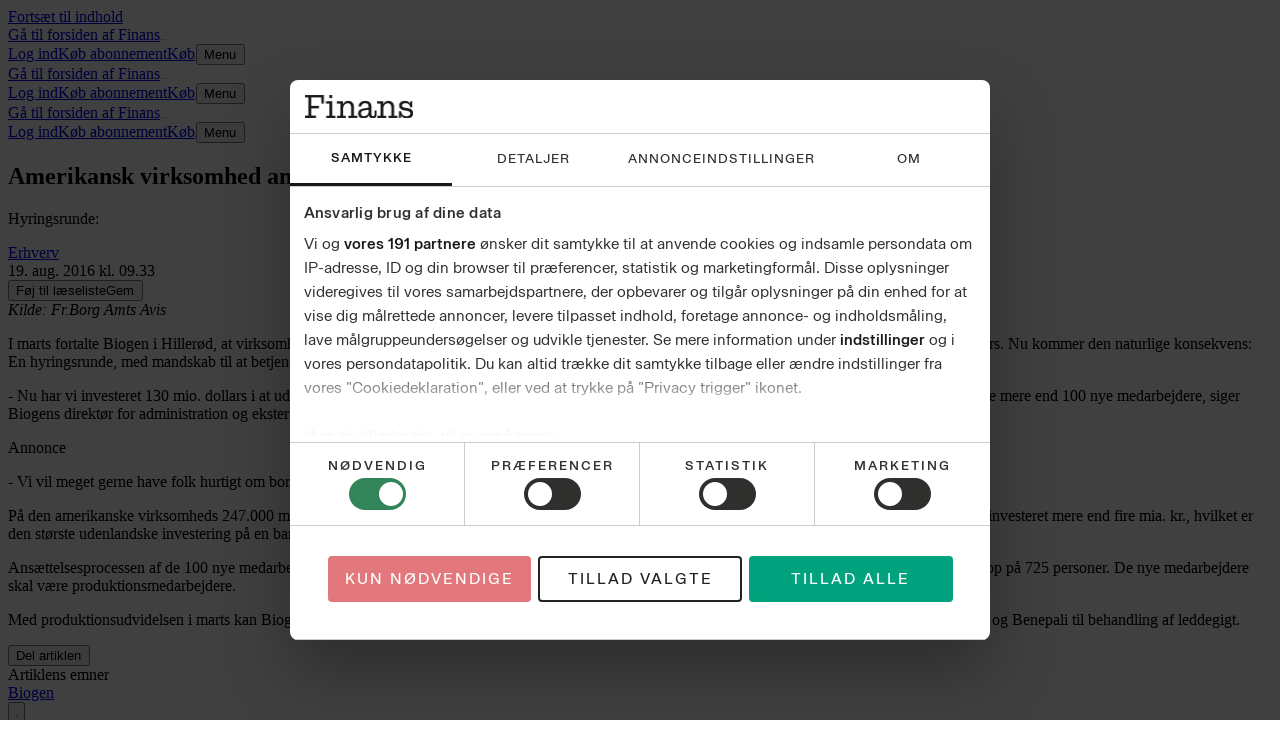

--- FILE ---
content_type: application/javascript; charset=UTF-8
request_url: https://finans.dk/_next/static/chunks/6532-0677fa376f49491c.js
body_size: 16853
content:
"use strict";(self.webpackChunk_N_E=self.webpackChunk_N_E||[]).push([[6532],{1251:(e,t,s)=>{s.r(t),s.d(t,{HeaderToggleMenuButtonFinans:()=>i});var r=s(32517),l=s(54346),n=s(52043),a=s(29210);function i(){let{menuVisibilityState:e,toggleMenuButtonRef:t}=(0,a.EH)(),[s,i]=e;return(0,r.jsxs)(l.K,{ref:t,className:"group flex flex-row items-center rounded not-disabled:focus-visible:ring-2 not-disabled:focus-visible:ring-brand-500",onClick:()=>i(e=>!e),children:[(0,r.jsx)("span",{className:"pr-0.5 font-sans font-semibold text-13 text-grey-700 -tracking-2 group-hover:underline",children:"Menu"}),(0,r.jsx)(n.W,{className:"size-3",open:s})]})}},5736:(e,t,s)=>{s.d(t,{NavigationBarFinans:()=>i});var r=s(32517),l=s(27327),n=s(44577),a=s(29210);function i(e){let t=(0,n.useState)(!1),[s,i]=t,c=(0,n.useRef)(null);return(0,r.jsxs)(a.GV,{state:{menuVisibilityState:t,toggleMenuButtonRef:c},children:[(0,r.jsxs)("div",{id:"site-header",className:"top-0 z-40 bg-white",children:[(0,r.jsx)("div",{className:"hidden md:block md:px-1",children:e.header}),(0,r.jsx)("div",{className:"border-grey-950 border-b-2 md:hidden",children:e.headerSmall}),e.stickyHeader]}),(0,r.jsx)(l.lG,{initialFocus:c,open:s,onClose:()=>{i(!1)},children:(0,r.jsxs)(l.Lj,{className:"fixed inset-0 z-50 w-screen overflow-y-scroll bg-white",children:[(0,r.jsx)("div",{id:"site-header",className:"top-0 z-40 border-grey-950 border-b-2",children:e.headerSmall}),e.menu]})})]})}},12072:(e,t,s)=>{s.d(t,{StickyHeaderFinans:()=>c});var r=s(32517),l=s(27327),n=s(44577),a=s(88986),i=s(29210);function c(e){let t=(0,n.useState)(!1),[s,c]=t,o=(0,n.useRef)(null);return(0,r.jsxs)(i.GV,{state:{menuVisibilityState:t,toggleMenuButtonRef:o},children:[(0,r.jsx)(a.d,{className:"h-9.5 border-grey-300 border-b-2 bg-white shadow-md",children:e.header}),(0,r.jsx)(l.lG,{initialFocus:o,open:s,onClose:()=>c(!1),children:(0,r.jsxs)(l.Lj,{className:"fixed inset-0 z-50 w-screen overflow-x-hidden overflow-y-scroll bg-white",children:[(0,r.jsx)("div",{className:"sticky top-0 z-40 h-9.5 w-screen border-grey-300 border-b-2 bg-white shadow-md",children:e.header}),e.menu]})})]})}},12413:(e,t,s)=>{s.r(t),s.d(t,{SnowplowNavigationClicked:()=>o});var r=s(32517),l=s(44577),n=s(37345),a=s(96443),i=s(30132),c=s(30376);function o(e){let t=(0,a.FE)("navigation",e.button?"button":"link"),s=(0,i.Q)("navigation"),o=(0,l.useCallback)(r=>{t(e.button?{label:"Administr\xe9r samtykke"}:{targetUrl:e.targetUrl,elementTarget:e.label}),s({elementId:(0,c.Id)(r),label:e.label,targetUrl:e.targetUrl})},[t,s,e.targetUrl,e.label,e.button]);return(0,r.jsx)(n.b,{className:e.className,onClick:o,children:e.children})}},13817:(e,t,s)=>{s.d(t,{j:()=>l});var r=s(31446);function l(e){let t=(0,r.useSearchParams)();return t?`${e+t.toString()}`:""}},14772:(e,t,s)=>{s.d(t,{DeprecatedMenuLoginButton:()=>x});var r=s(32517),l=s(31446),n=s(44577),a=s(12413),i=s(84811),c=s(68399),o=s(97494),d=s(59170),u=s(85567),m=s(28734),h=s(13817);function x(e){let[t,s]=(0,n.useState)(!1),x=(0,l.usePathname)();return e.isLoginDown?(0,r.jsxs)(r.Fragment,{children:[(0,r.jsx)(c.X,{className:"mb-0.25 flex items-center justify-center border-transparent text-cta-500",onClick:()=>s(!0),intent:"cta",weight:"outline",sizeClassName:"py-1",children:"member"===e.userStatus?"Log ud":"Log ind"}),(0,r.jsx)(u.z,{open:t,onClose:()=>s(!1),children:(0,r.jsx)(d.x,{})})]}):(0,r.jsx)(a.SnowplowNavigationClicked,{label:"member"===e.userStatus?"Log ud":"Log ind",targetUrl:"member"===e.userStatus?`/logout?returnUrl=${encodeURIComponent(x)}${(0,h.j)("%3F")}`:`/login?returnUrl=${encodeURIComponent(`${x}?loggedIn=true`)}${(0,h.j)("%26")}`,children:(0,r.jsx)(i.N,{className:"mb-0.25 flex items-center justify-center border-transparent text-brand-500",sizeClassName:"py-1",intent:"cta",weight:"outline",targetUrl:"member"===e.userStatus?(0,m.W)():(0,m.$)(),children:"member"===e.userStatus?(0,r.jsx)(o.E,{children:"Log ud"}):(0,r.jsx)(o.E,{children:"Log ind"})})})}},16319:(e,t,s)=>{s.d(t,{StickyHeaderJyllandsPosten:()=>c});var r=s(32517),l=s(27327),n=s(44577),a=s(88986),i=s(29210);function c(e){let t=(0,n.useState)(!1),[s,c]=t,o=(0,n.useRef)(null);return(0,r.jsxs)(i.GV,{state:{menuVisibilityState:t,toggleMenuButtonRef:o},children:[(0,r.jsx)(a.d,{className:"h-8 border-brand-500 border-b-6 bg-white shadow-md print:hidden",children:e.header}),(0,r.jsx)(l.lG,{initialFocus:o,open:s,onClose:()=>c(!1),children:(0,r.jsxs)(l.Lj,{className:"fixed inset-0 z-50 w-screen overflow-x-hidden overflow-y-scroll bg-white",children:[(0,r.jsx)("div",{className:"sticky top-0 z-40 h-8 w-screen border-brand-500 border-b-6 bg-white shadow-md",children:e.header}),e.menu]})})]})}},17576:(e,t,s)=>{s.r(t),s.d(t,{AppReviewConsentButton:()=>i});var r=s(32517),l=s(41320),n=s(25778),a=s(78069);function i(e){let t=(0,n.k)();return(0,a.q)().isApp&&!t?(0,r.jsx)(l.DeprecatedReviewConsentButton,{className:e.className}):null}},18793:(e,t,s)=>{s.d(t,{r:()=>n});var r=s(44577),l=s(5685);function n(){let e=arguments.length>0&&void 0!==arguments[0]?arguments[0]:{},{scrollAmount:t=200,tolerance:s=1}=e,n=(0,r.useRef)(null),[a,i]=(0,r.useState)(!1),[c,o]=(0,r.useState)(!0),[d,u]=(0,r.useState)(!1),m=(0,r.useCallback)(()=>{let e=n.current;if(!e)return;let{scrollLeft:t,scrollWidth:r,clientWidth:l}=e;i(t>s),o(t<r-l-s)},[s]),h=(0,r.useCallback)(()=>{let e=n.current;if(!e)return;let{scrollLeft:r,scrollWidth:l,clientWidth:a}=e;if(l-a<=0)return;let i=r-t;i<0&&(i=0),r-i<=s||e.scrollTo({left:i,behavior:"smooth"})},[t,s]),x=(0,r.useCallback)(()=>{let e=n.current;if(!e)return;let{scrollLeft:r,scrollWidth:l,clientWidth:a}=e,i=l-a;if(i<=0)return;let c=r+t;c>i&&(c=i),c-r<=s||e.scrollTo({left:c,behavior:"smooth"})},[t,s]),f=(0,r.useCallback)(()=>{let e=n.current;if(!e)return;let{scrollWidth:t,clientWidth:r}=e;u(t>r+s)},[s]);return(0,r.useEffect)(()=>{f(),m()},[f,m]),(0,l.M)("resize",()=>{f(),m()}),{scrollRef:n,canScrollLeft:a,canScrollRight:c,isOverflowing:d,handleScrollLeft:h,handleScrollRight:x,updateScrollState:m}}},25778:(e,t,s)=>{s.d(t,{AppTrackingTransparencyProvider:()=>c,k:()=>i});var r=s(32517),l=s(44577),n=s(93664);let a=(0,l.createContext)(void 0);function i(){let e=(0,l.use)(a);return(0,n.L)("AppTrackingTransparencyProvider",e),e}function c(e){return(0,r.jsx)(a,{value:e.transparent,children:e.children})}},28734:(e,t,s)=>{s.d(t,{$:()=>n,W:()=>a});var r=s(31446),l=s(13817);function n(){return`/login?returnUrl=${encodeURIComponent(`${(0,r.usePathname)()}?loggedIn=true`)}${(0,l.j)("%26")}`}function a(){return`/logout?returnUrl=${encodeURIComponent((0,r.usePathname)())}${(0,l.j)("%3F")}`}},29210:(e,t,s)=>{s.d(t,{EH:()=>i,GV:()=>c});var r=s(32517),l=s(44577),n=s(93664);s(20956);let a=(0,l.createContext)(void 0);function i(){let e=(0,l.use)(a);return(0,n.L)("MenuStateProvider",e),e}function c(e){return(0,r.jsx)(a,{value:e.state,children:e.children})}},31579:(e,t,s)=>{s.d(t,{DeprecatedNavigationBar:()=>m});var r=s(32517),l=s(27327),n=s(44577),a=s(20114),i=s(34414),c=s(93664);let o=["md","lg"];function d(e){let t="always-small"===e.size?4:12,s=(0,n.useRef)(null),l=(0,a.k)(),d="dynamic-on-desktop"===e.size&&o.includes(l);return(0,n.useEffect)(()=>{if(d)return e(),window.addEventListener("scroll",e),function(){window.removeEventListener("scroll",e)};function e(){var e;if(null===s.current)return;let r=s.current.getBoundingClientRect(),l=(e=(0,i.a8)(r.top),(e<-8?-8:e>0?0:e)+t);s.current.style.setProperty("--header-height",`${l}rem`)}},[t,d]),(0,r.jsx)("div",{ref:s,id:e.id,className:(0,c.cn)("sticky top-0 z-40 h-8 print:hidden","dynamic-on-desktop"===e.size&&"md:-top-16 md:h-24"),style:{"--header-height":`${t}rem`},children:e.children})}var u=s(29210);function m(e){let t=(0,n.useState)(!1),[s,a]=t,i=(0,n.useRef)(null);return(0,r.jsxs)(u.GV,{state:{menuVisibilityState:t,toggleMenuButtonRef:i},children:[(0,r.jsx)(d,{id:"site-header",size:"dynamic-on-desktop",children:e.header}),(0,r.jsx)(l.lG,{initialFocus:i,open:s,onClose:()=>{a(!1)},children:(0,r.jsxs)(l.Lj,{className:"fixed inset-0 z-50 w-screen overflow-y-scroll bg-white",children:[(0,r.jsx)(d,{size:"always-small",children:e.header}),e.menu]})})]})}},41083:(e,t,s)=>{s.r(t),s.d(t,{HeaderLoginButtonFinans:()=>a});var r=s(32517),l=s(77071),n=s(28734);function a(e){return(0,r.jsx)(l.Hyperlink,{className:"hidden p-0.5 font-sans font-semibold text-13 text-grey-700 -tracking-2 decoration-[0.5px] underline-offset-2 hover:underline md:block",targetUrl:"member"===e.userStatus?(0,n.W)():(0,n.$)(),children:(0,r.jsx)("span",{className:"whitespace-nowrap py-0.5",children:"member"===e.userStatus?"Log ud":"Log ind"})})}},41320:(e,t,s)=>{s.r(t),s.d(t,{DeprecatedReviewConsentButton:()=>c});var r=s(32517),l=s(97494),n=s(57611),a=s(60147),i=s(93664);function c(e){let t=(0,n.Nv)();return(0,r.jsxs)("button",{type:"button",className:(0,i.cn)("flex w-full select-text items-center font-sans font-semibold hover:underline",e.className),onClick:t,children:[(0,r.jsx)(a.c,{className:"-ml-1 size-4 shrink-0 fill-current"}),(0,r.jsx)(l.E,{className:"text-start",children:"Administr\xe9r samtykke"})]})}},47076:(e,t,s)=>{s.d(t,{MenuLoginButtonFinans:()=>i});var r=s(32517),l=s(77071),n=s(97494),a=s(28734);function i(e){return(0,r.jsx)(l.Hyperlink,{className:"mb-0.25 flex items-center justify-center border border-grey-50 border-solid p-1.5 font-medium font-serif text-14 text-white uppercase transition hover:bg-grey-900",targetUrl:"member"===e.userStatus?(0,a.W)():(0,a.$)(),children:"member"===e.userStatus?(0,r.jsx)(n.E,{children:"Log ud"}):(0,r.jsx)(n.E,{children:"Log ind"})})}},47489:(e,t,s)=>{s.r(t),s.d(t,{AudioPlayer:()=>Z});var r=s(32517),l=s(27327),n=s(44577),a=s(83154),i=s(80943);let c=/android/i,o=/iPad|iPhone|iPod/;function d(){let e=function(){let e=navigator.userAgent;return c.test(e)?"https://play.google.com/store/apps/details?id=dk.jyllandsposten.jp":o.test(e)?"https://apps.apple.com/dk/app/jyllands-posten-nyheder/id380661519":null}();return e?(0,r.jsxs)("div",{className:"absolute bottom-2 flex font-medium text-11 text-grey-300 uppercase tracking-wider",children:["L\xe6s og lyt samtidigt?\xa0",(0,r.jsx)(i.M,{targetUrl:e,className:"underline hover:no-underline",children:"Hent appen"})]}):null}function u(e){return(0,r.jsx)("span",{className:"font-medium text-12 tracking-10",children:e.children})}var m=s(93664);function h(e){return(0,r.jsx)("button",{type:"button",className:(0,m.cn)(e.disabled?"cursor-default":"cursor-pointer motion-safe:hover:scale-105","transition",e.className),onClick:t=>{t.preventDefault(),e.onClick()},children:e.children})}var x=s(34059);function f(e){return(0,r.jsxs)(h,{className:(0,m.cn)("mt-0.5 flex-col items-center justify-center gap-y-2",e.className),onClick:e.onClick,children:[(0,r.jsx)(x.l,{className:"size-2 fill-current"}),(0,r.jsx)(u,{children:"Luk"})]})}var p=s(31763);function g(e){return(0,r.jsxs)(h,{className:(0,m.cn)("mt-0.5 flex-col items-center justify-center gap-y-2",e.className),onClick:e.onClick,children:[(0,r.jsx)(p.r,{className:"size-2 fill-current"}),(0,r.jsx)(u,{children:"Minim\xe9r"})]})}var v=s(1195);function b(e){let{playback:t}=(0,a.H)();return(0,r.jsx)(h,{className:(0,m.cn)("group/audio-pause-resume",e.className),onClick:()=>t("toggle"),children:(0,r.jsx)(v.s,{title:e.isPlaying?"Pause":"Afspil",className:"size-full fill-current transition motion-safe:group-active/audio-pause-resume:scale-x-110",isPlaying:e.isPlaying,restricted:!1,hasAccessToLockedAudio:!0})})}var j=s(77071);function y(e){return(0,r.jsx)(j.Hyperlink,{className:(0,m.cn)("transition motion-safe:hover:scale-105",e.className),targetUrl:e.targetUrl,children:e.children})}var N=s(64047);function w(e){return(0,r.jsx)(N.B,{className:e.className,viewBox:"0 0 20 17",title:e.title,children:(0,r.jsx)("path",{d:"M18.557 10.057h-.571V9.05c0-3.943-2.507-7.364-6.107-8.314a9.85 9.85 0 0 0-3.921 0c-3.594.95-6.101 4.371-6.101 8.314v1.007h-.571c-.715 0-1.286.686-1.286 1.529v3.307c0 .843.579 1.529 1.286 1.529h1.035c.415 0 .765-.372.765-.815l.029-6.82c0-3.207 2.107-6 5.121-6.786a7.7 7.7 0 0 1 3.343 0c3.022.793 5.129 3.586 5.129 6.793l.028 6.82c0 .444.35.815.765.815h1.036c.714 0 1.285-.686 1.285-1.529v-3.314c0-.843-.578-1.529-1.285-1.529zm-14.171 0h-.029a.77.77 0 0 0-.757.779v4.807c0 .436.343.779.786.779s.757-.35.757-.779v-4.807a.77.77 0 0 0-.757-.779m11.107-.007h-.029a.77.77 0 0 0-.757.779v4.807c0 .436.343.779.786.779s.757-.35.757-.779v-4.807a.77.77 0 0 0-.757-.779"})})}function k(e){return(0,r.jsxs)(y,{className:(0,m.cn)("group/audio-podcast flex-col items-center justify-center gap-y-1",e.className),targetUrl:"/podcast",children:[(0,r.jsx)(w,{className:"size-2 fill-current transition motion-safe:group-active/audio-podcast:scale-x-110 md:size-3.5 md:p-0.5"}),(0,r.jsx)(u,{children:"Opdag"})]})}function C(e){return(0,r.jsx)(N.B,{className:e.className,title:e.title,viewBox:"0 0 24 19.2",children:(0,r.jsx)("path",{d:"M.4 10.3h12.9c.2 0 .4.2.4.4v1.7c0 .2-.2.4-.4.4H.4c-.2 0-.4-.2-.4-.4v-1.7c0-.2.2-.4.4-.4Zm23.2-5.2H.4c-.2 0-.4.2-.4.4v1.7c0 .2.2.4.4.4h23.2c.2 0 .4-.2.4-.4V5.5c0-.2-.2-.4-.4-.4Zm0-5.1H.4C.2 0 0 .2 0 .4v1.8c0 .2.2.4.4.4h23.2c.2 0 .4-.2.4-.4V.4c0-.2-.2-.4-.4-.4Zm-6.3 10.4c-.5-.3-1.1 0-1 .6v7.5c0 .6.6.9 1 .6l6.3-3.8c.5-.3.5-1 0-1.2l-6.3-3.8Z"})})}function z(e){return(0,r.jsxs)(h,{className:(0,m.cn)("flex-col items-center justify-center gap-y-1",e.className),onClick:e.onClick,children:[(0,r.jsx)(C,{className:"size-2 fill-current transition motion-safe:group-active/audio-podcast:scale-x-110 md:size-3.5 md:p-0.5"}),(0,r.jsx)(u,{children:"K\xf8"})]})}function S(e){return(0,r.jsx)(N.B,{className:e.className,viewBox:"0 0 56 56",title:e.title,children:(0,r.jsx)("path",{d:"M28.32 14.01c-1.52-.04-2.98.16-4.36.56-.19-1.05-.36-2.05-.49-2.79-.1-.58-.73-.82-1.13-.45l-5.39 5.08c-.4.37-.27 1.08.23 1.29l6.78 2.74c.5.2 1.01-.26.9-.84-.13-.72-.3-1.68-.48-2.7 1.82-.59 3.84-.74 5.94-.32 4.58.93 8.22 4.65 9.05 9.24 1.34 7.38-4.32 13.83-11.46 13.83-6.05 0-11.04-4.64-11.6-10.55-.05-.56-.55-.98-1.11-.98h-.08c-.67 0-1.19.58-1.12 1.25.7 7.08 6.66 12.61 13.92 12.61 7.92 0 14.3-6.58 13.98-14.57-.29-7.24-6.32-13.19-13.56-13.41zm-2.55 10.57v6.8h-1.23v-5.6h-.04l-1.59 1.02v-1.13l1.69-1.08h1.17zm4.09 6.89c-.44 0-.84-.08-1.19-.25s-.63-.4-.83-.69-.31-.63-.33-1h1.19c.02.28.14.51.36.68.22.18.48.26.79.26.24 0 .46-.06.64-.17.19-.11.34-.26.44-.46s.16-.42.16-.67c0-.26-.05-.48-.16-.68s-.26-.36-.45-.47-.41-.17-.66-.17c-.2 0-.4.04-.6.11-.2.08-.35.18-.47.31l-1.11-.18.35-3.5h3.94v1.03h-2.92l-.2 1.8h.04c.13-.15.3-.27.53-.37s.48-.15.76-.15c.41 0 .78.1 1.1.29s.58.46.76.8c.19.34.28.73.28 1.16s-.1.85-.31 1.2-.49.63-.86.83-.79.3-1.27.3z"})})}function U(e){let{seek:t,currentPosition:s}=(0,a.H)();return(0,r.jsx)(h,{className:(0,m.cn)("group/audio-seek-backwards",e.className),onClick:()=>{s<15?t(0):t("-15")},children:(0,r.jsx)(S,{className:"size-full fill-current transition motion-safe:group-active/audio-seek-backwards:-rotate-12",title:"Hop 15 sekunder tilbage"})})}function B(e){return(0,r.jsxs)(N.B,{className:e.className,viewBox:"0 0 56 56",title:e.title,children:[(0,r.jsx)("path",{d:"M40.76 28.152h-.08c-.56 0-1.06.41-1.11.98-.56 5.91-5.55 10.55-11.6 10.55-7.14 0-12.8-6.45-11.46-13.83.83-4.59 4.48-8.31 9.05-9.24 2.1-.43 4.11-.27 5.94.32-.18 1.02-.36 1.98-.48 2.7-.1.58.4 1.04.9.84l6.78-2.74c.5-.2.62-.91.23-1.29l-5.39-5.08c-.4-.38-1.03-.13-1.13.45-.13.74-.31 1.73-.49 2.79-1.38-.4-2.84-.61-4.36-.56-7.25.21-13.27 6.16-13.56 13.41-.32 7.99 6.06 14.57 13.98 14.57 7.26 0 13.22-5.53 13.92-12.61.07-.67-.45-1.25-1.12-1.25zm-15.32 3.33c-.48 0-.9-.08-1.27-.25s-.66-.39-.88-.68-.33-.63-.34-1.01h1.25q.015.27.18.48c.11.14.26.24.44.32s.39.11.62.11c.24 0 .46-.04.65-.13.19-.08.33-.2.44-.36s.16-.33.16-.53c0-.21-.05-.39-.16-.54a1.04 1.04 0 0 0-.47-.37c-.2-.09-.45-.13-.74-.13h-.6v-.95h.6c.24 0 .44-.04.62-.12s.32-.2.42-.35.15-.32.15-.52a.9.9 0 0 0-.13-.5.9.9 0 0 0-.37-.33c-.16-.08-.34-.12-.55-.12s-.4.04-.58.11-.32.18-.43.32-.17.3-.17.49H23.1c0-.38.12-.71.33-1s.49-.51.85-.68c.35-.16.75-.24 1.19-.24s.85.08 1.18.25.59.4.78.68c.18.29.28.6.28.94 0 .38-.11.7-.34.96s-.52.43-.89.51v.05c.48.07.84.24 1.1.53s.38.64.38 1.06c0 .38-.11.72-.32 1.02-.22.3-.51.53-.89.7s-.81.26-1.29.26zm6.15.03c-.55 0-1.01-.14-1.4-.42q-.585-.42-.9-1.2c-.21-.52-.31-1.16-.31-1.9s.11-1.37.32-1.89.51-.92.9-1.19.86-.41 1.4-.41 1.01.14 1.4.41.69.67.9 1.19.31 1.15.31 1.89-.1 1.38-.31 1.9q-.315.78-.9 1.2c-.39.28-.86.41-1.4.41zm0-1.03c.42 0 .76-.21 1.01-.63s.37-1.04.37-1.85c0-.54-.06-.99-.17-1.36s-.27-.64-.48-.83c-.2-.19-.45-.28-.73-.28-.42 0-.75.21-1 .63-.24.42-.37 1.03-.37 1.84 0 .54.05 1 .16 1.36.11.37.27.65.47.83.21.19.45.28.73.28z"})," "]})}function H(e){let{seek:t,currentPosition:s,duration:l}=(0,a.H)(),n=l-s;return(0,r.jsx)(h,{className:(0,m.cn)(n>30&&"group/audio-seek-forwards",e.className),onClick:()=>{n>30&&t("+30")},disabled:n<=30,children:(0,r.jsx)(B,{className:(0,m.cn)("size-full fill-current transition motion-safe:group-active/audio-seek-forwards:rotate-12",n<=30&&"opacity-30"),title:"Hop 30 sekunder frem"})})}function E(e){return(0,r.jsx)("div",{className:(0,m.cn)("relative w-full","after:absolute after:h-full after:w-[calc(var(--audio-progress)*1%)] after:bg-cta-500 after:motion-safe:transition-all after:motion-safe:duration-100",e.className),children:(0,r.jsx)("span",{className:(0,m.cn)("absolute top-1/2 left-[calc(var(--audio-progress)*1%)] -translate-x-1/2 -translate-y-1/2 rounded-full bg-cta-500 motion-safe:transition-all motion-safe:duration-100 md:scale-0 md:group-hover/audio-progress:scale-100",e.handleClassName)})})}var L=s(91792),M=s(94814),I=s(47627),R=s(35351),P=s(89741);function T(e,t){!function(e,t){let s=(0,n.useRef)(null),r=(0,n.useRef)(null),l=(0,n.useCallback)(e=>{0===e.button&&(s.current=[e.clientX,e.clientY],t((0,R.u)(e,"started",s.current,null)))},[t]),a=(0,n.useCallback)(e=>{null!==s.current&&(r.current=[e.clientX,e.clientY],t((0,R.u)(e,"updated",s.current,r.current)),e.preventDefault())},[t]),i=(0,n.useCallback)(e=>{null!==s.current&&t((0,R.u)(e,"completed",s.current,r.current)),s.current=null,r.current=null},[t]),c=(0,n.useCallback)(e=>{"key"in e&&"Escape"!==e.key||(null!==s.current&&t((0,R.u)(e,"cancelled",s.current,r.current)),s.current=null,r.current=null)},[t]);(0,I.c)(e,"mousedown",l),(0,M.z)("mousemove",a),(0,M.z)("mouseup",i),(0,M.z)("mouseleave",c),(0,M.z)("keydown",c)}(e,t),(0,P.w)(e,t)}function $(e){let t=(0,n.useRef)(null),{seek:s,currentPosition:l,duration:i}=(0,a.H)(),[c,o]=(0,n.useState)(null),d=(c??l)/i*100,u=(0,n.useCallback)(e=>{if(null===t.current)return 0;let{left:s,width:r}=t.current.getBoundingClientRect();return r>0?Math.max(0,Math.min(100,100*(e-s)/r)):0},[]),h=(0,n.useCallback)(r=>{let{status:l,endX:n}=r;if(!e.supportsSeek)return;let a=u(n),c=a*i/100;t.current?.style.setProperty("--audio-progress",`${a}`),"started"===l||"updated"===l?(o(c),e.onSeeking?.(c)):(o(null),e.onSought?.(c),"completed"===l&&s(c))},[u,i,e.supportsSeek,e.onSeeking,e.onSought,s]);return T(t,h),(0,r.jsxs)("div",{className:(0,m.cn)("w-full",e.className),children:[(0,r.jsx)("div",{ref:t,className:(0,m.cn)("group/audio-progress relative h-4 w-full",e.supportsSeek&&"cursor-pointer"),style:{"--audio-progress":d},children:(0,r.jsx)(E,{className:(0,m.cn)("top-2","large"===e.size?"h-0.5 rounded-full bg-grey-50 after:rounded-full":"h-0.5 bg-grey-950"),handleClassName:e.supportsSeek?"size-1 md:size-1.25":"hidden"})}),"large"===e.size?(0,r.jsxs)("div",{className:"flex justify-between text-12 tracking-10",children:[(0,r.jsx)("p",{children:(0,L.BH)(c??l)}),(0,r.jsx)("p",{children:(0,L.BH)(i)})]}):null]})}function D(e){let t=(0,n.useRef)(null),s=(0,n.useRef)(!1),{audioClipStatus:l}=(0,a.H)(),[i,c]=(0,n.useState)(!1);(0,n.useEffect)(()=>{c(!0)},[]);let o=(0,n.useCallback)(r=>{let{status:l,deltaY:n}=r;!s.current&&(t.current?.style.setProperty("--swipe-offset-y","completed"===l||"cancelled"===l?"0":`${Math.max(n,0)}`),"completed"===l&&n>=90&&e.onMinimise())},[e.onMinimise]);T(t,o);let u=(0,n.useCallback)(()=>{s.current=!0},[]),m=(0,n.useCallback)(()=>{s.current=!1},[]);return(0,r.jsxs)("div",{ref:t,className:`flex h-full w-full select-none flex-col justify-end bg-grey-900 font-sans text-grey-50 transition-all duration-400 ease-in-out ${i?"translate-y-0 opacity-[clamp(0.2,calc(1-((var(--swipe-offset-y)-50)/150)),1)] motion-safe:translate-y-[calc(var(--swipe-offset-y)*1px)]":"translate-y-full opacity-0"}
			${e.className}`,children:[(0,r.jsx)("div",{className:"pointer-events-none absolute top-0 left-0 z-10 h-30 w-full bg-gradient-to-b from-black/40 to-transparent"}),(0,r.jsxs)("div",{className:"relative grow bg-brand-500 after:absolute after:bottom-0 after:h-10 after:w-full after:bg-linear-to-t after:from-grey-900",children:[(0,r.jsx)("img",{className:"pointer-events-none top-0 size-full select-none object-cover",src:e.activeClip.coverImageUrl,alt:""}),(0,r.jsxs)("div",{className:"absolute bottom-3 left-2 z-10 flex gap-x-1",children:[(0,r.jsx)("div",{className:"size-10 overflow-hidden rounded bg-grey-300 shadow",children:(0,r.jsx)("img",{className:"size-full object-cover",src:e.activeClip.programme.coverImageUrl,alt:""})}),(0,r.jsxs)("div",{className:"flex flex-col justify-end gap-y-1",children:[(0,r.jsx)(j.Hyperlink,{targetUrl:e.activeClip.programme.targetUrl,children:(0,r.jsx)("p",{className:"font-medium text-11 uppercase tracking-10",children:e.activeClip.programme.name})}),e.activeClip.releaseDateTime?(0,r.jsx)("p",{className:"text-12 tracking-2",children:(0,L.ol)(e.activeClip.releaseDateTime)}):null]})]})]}),(0,r.jsx)(g,{className:"absolute top-2 left-3 z-20 flex h-7 text-shadow-lg",onClick:e.onMinimise}),(0,r.jsx)(f,{className:"absolute top-2 right-3 z-20 flex h-7 text-shadow-lg",onClick:e.onClose}),(0,r.jsxs)("div",{className:"flex flex-col items-center gap-y-1 px-2 pb-7",children:[(0,r.jsx)("h2",{className:"line-clamp-2 w-full overflow-y-hidden font-semibold font-serif text-20/26",children:e.activeClip.title}),(0,r.jsx)($,{size:"large",activeClip:e.activeClip,supportsSeek:!0,onSeeking:u,onSought:m}),(0,r.jsxs)("div",{className:"flex grow items-center gap-x-2",children:[(0,r.jsx)(k,{className:"flex size-7"}),(0,r.jsx)(U,{className:"flex size-7"}),(0,r.jsx)(b,{className:"flex size-7 rounded-full bg-grey-50 text-grey-950",isPlaying:"playing"===l}),(0,r.jsx)(H,{className:"flex size-7"}),(0,r.jsx)(z,{onClick:e.onToggleQueue,className:"flex size-7"})]}),(0,r.jsx)(d,{})]})]})}function F(){return(0,r.jsx)("span",{className:"-mt-1.5 h-6 w-0.25 border-grey-800 border-r bg-grey-950"})}function V(e){let{currentPosition:t,duration:s}=(0,a.H)();return(0,r.jsxs)("div",{className:"flex grow flex-col gap-y-0.5 md:gap-y-1",children:[(0,r.jsxs)("div",{className:"inline-flex gap-x-1 divide-x font-medium text-11/18 uppercase tracking-10",children:[(0,r.jsx)("span",{className:"line-clamp-1 hyphens-auto pr-1",children:e.programmeName}),(0,r.jsx)("span",{children:(0,L.BH)(s-t)})]}),(0,r.jsx)("h3",{className:"line-clamp-1 max-w-[350px] overflow-y-hidden text-left font-semibold font-serif text-16/18 md:line-clamp-2 md:text-18/24",children:e.title})]})}function A(e){let t=(0,n.useRef)(null),s=(0,n.useRef)(!1),{audioClipStatus:l}=(0,a.H)(),i=(0,n.useCallback)(r=>{let{status:l,deltaY:n}=r;!s.current&&(t.current?.style.setProperty("--swipe-offset-y","completed"===l||"cancelled"===l?"0":`${n}`),"completed"===l&&(0===n?e.onMaximise():n>40&&e.onClose()))},[e.onMaximise,e.onClose]);T(t,i);let c=(0,n.useCallback)(()=>{s.current=!0},[]),o=(0,n.useCallback)(()=>{s.current=!1},[]);return(0,r.jsxs)("div",{className:(0,m.cn)("select-none font-sans text-grey-50 opacity-[clamp(0.2,calc(1-(var(--swipe-offset-y)/50)),1)] transition duration-300 ease-out motion-safe:translate-y-[calc(var(--swipe-offset-y)*1px)]",e.className),style:{"--swipe-offset-y":"0"},children:[(0,r.jsx)($,{className:"relative top-2",size:"small",activeClip:e.activeClip,supportsSeek:e.supportsSeek,onSeeking:c,onSought:o}),(0,r.jsxs)("div",{className:"grid h-8 auto-cols-auto grid-flow-col gap-x-1 bg-grey-900 p-1 md:h-auto md:auto-cols-fr md:p-2",children:[(0,r.jsxs)("div",{className:"flex items-center gap-x-1",ref:t,style:{paddingBottom:"env(safe-area-inset-bottom)"},children:[(0,r.jsx)("div",{className:"size-5 shrink-0 overflow-hidden rounded bg-grey-300 md:size-10",children:(0,r.jsx)("img",{className:"size-full object-cover",src:e.activeClip.coverImageUrl,alt:""})}),(0,r.jsx)(V,{title:e.activeClip.title,programmeName:e.activeClip.programme.name})]}),(0,r.jsxs)("div",{className:"flex items-center justify-end gap-x-2 md:justify-center",children:[(0,r.jsx)(U,{className:"hidden size-7 md:flex"}),(0,r.jsx)(b,{className:"flex size-4 rounded-full md:size-7 md:bg-grey-50 md:text-grey-950",isPlaying:"playing"===l}),(0,r.jsx)(H,{className:"hidden size-7 md:flex"})]}),(0,r.jsxs)("div",{className:"hidden items-center justify-end gap-x-2 md:flex",children:[(0,r.jsx)(k,{className:"hidden h-7 md:flex"}),(0,r.jsx)(F,{}),(0,r.jsx)(z,{className:"hidden h-7 md:flex",onClick:e.onToggleQueue}),(0,r.jsx)(F,{}),(0,r.jsx)(f,{className:"mr-2 ml-0.5 hidden h-7 md:flex",onClick:e.onClose})]})]})]})}function G(e){return(0,r.jsx)("div",{className:"flex",children:null!==e.durationSeconds?(0,r.jsxs)("div",{className:(0,m.cn)("flex items-center",e.hasBackdrop&&"h-3 rounded-xs bg-white/10 px-1 shadow-[2px_2px_4px_0px_rgba(0,0,0,0.25)] backdrop-blur"),children:[(0,r.jsx)(w,{className:(0,m.cn)("relative w-auto",e.hasBackdrop?"h-1.25 fill-grey-50 pr-0.75":"h-1 fill-grey-500 pr-0.25")}),(0,r.jsx)("span",{className:(0,m.cn)("relative ml-0.5 flex font-medium font-sans text-11 tracking-wider",e.hasBackdrop?"top-px text-grey-50":"text-grey-500"),children:(0,L.GI)(e.durationSeconds)})]}):null})}function q(e){return(0,r.jsxs)("div",{className:"relative grid grid-cols-[max-content_auto] items-center gap-x-1 bg-linear-to-b from-grey-950/0 to-grey-950/100 px-2 py-3 font-sans md:hidden",children:[(0,r.jsx)("div",{className:"col-span-1",children:(0,r.jsx)("img",{src:e.episodeImage,className:"size-10 overflow-hidden rounded bg-grey-500 object-cover text-8",alt:""})}),(0,r.jsxs)("div",{className:"col-span-1 flex flex-col gap-y-1",children:[(0,r.jsxs)("div",{className:"inline-flex gap-x-1 divide-x divide-grey-700",children:[(0,r.jsx)("span",{className:"pr-1 font-medium text-10/12 text-grey-500 tracking-wide",children:e.episodeTitle}),(0,r.jsx)(G,{durationSeconds:e.episodeDuration})]}),(0,r.jsxs)("div",{className:"grid grid-cols-[auto_min-content]",children:[(0,r.jsx)("h3",{className:"font-medium text-16/20 text-white",children:e.podcastTitle}),(0,r.jsx)(b,{className:"size-4 rounded-full bg-white text-grey-950",isPlaying:e.isPlaying})]})]}),(0,r.jsx)("button",{type:"button",className:"absolute -bottom-2.5 left-1/2 flex size-5 -translate-x-1/2 items-center justify-center rounded-full bg-grey-950",onClick:e.onClose,children:(0,r.jsx)(p.r,{className:"size-1.75 text-white"})})]})}function _(e){let{insertClip:t,insertPlaylist:s}=(0,a.H)(),l=async()=>{await t(e.episode,null);let r=e.playlist.findIndex(t=>t.id===e.episode.id);-1!==r&&r<e.playlist.length-1?s(e.playlist.slice(r+1)):s([])};return(0,r.jsx)("li",{className:"grid grid-cols-[max-content_auto] gap-x-1 px-3 py-1 font-sans",children:(0,r.jsxs)("button",{type:"button",onClick:l,className:"col-span-2 grid cursor-pointer grid-cols-subgrid text-left transition-opacity hover:opacity-80",children:[(0,r.jsx)("img",{src:e.episode.coverImageUrl,className:"size-6 overflow-hidden rounded bg-grey-500 object-cover",alt:""}),(0,r.jsxs)("div",{className:"flex flex-col gap-y-0.75 font-medium",children:[(0,r.jsxs)("span",{className:"text-11/12 text-grey-400 uppercase tracking-wide",children:[e.episode.releaseDateTime?(0,L._6)(e.episode.releaseDateTime):""," ","| ",(0,L.GI)(e.episode.duration)]}),(0,r.jsx)("h3",{className:"line-clamp-2 text-12/16 text-white",children:e.episode.title})]})]})})}function X(e){return(0,r.jsxs)("div",{className:"grid h-full grid-rows-[auto_1fr]",children:[(0,r.jsxs)("div",{className:"grid-cols-[auto_max-content] md:grid",children:[(0,r.jsx)("h2",{className:"px-3 py-2 font-sans font-semibold text-14/22 text-white tracking-wide md:pt-2.5",children:e.playlist.length>0?`Mere fra ${e.playlist[0]?.programme.name}`:"K\xf8en er tom"}),(0,r.jsx)("button",{type:"button",className:"mr-2 hidden size-2.5 items-center justify-center md:mt-2.5 md:flex",onClick:e.onClose,children:(0,r.jsx)(x.l,{className:"size-[0.5625rem] text-white/70"})})]}),(0,r.jsx)("ul",{ref:e.queueRef,className:"scrollbars-none overflow-y-scroll pb-30 md:pb-0",children:e.playlist.map(t=>(0,r.jsx)(_,{episode:t,playlist:e.playlist},t.id))})]})}function Y(e){let[t,s]=(0,n.useState)(!0),a=(0,n.useRef)(null),i=(0,n.useCallback)(()=>{if(!a.current)return;let e=a.current.scrollHeight,t=a.current.clientHeight,r=a.current.scrollTop;s(!(e>t&&r+t>=e-1))},[]);return(0,I.c)(a,"scroll",i),(0,r.jsxs)(l.lG,{initialFocus:a,open:e.open,onClose:e.onClose,children:[(0,r.jsx)(l.Xi,{className:"fixed inset-0 z-40 bg-black/30 backdrop-blur-sm duration-300 ease-in-out data-closed:opacity-0",transition:!0}),(0,r.jsxs)(l.Lj,{className:(0,m.cn)("fixed top-0 z-40 h-screen w-full bg-grey-800 md:right-0 md:max-w-37.5","duration-300 ease-out data-closed:translate-y-full data-closed:opacity-0 motion-safe:transition-all md:data-closed:translate-x-full md:data-closed:translate-y-0","after:absolute after:bottom-0 after:w-full after:bg-linear-to-b after:from-grey-950/0 after:to-grey-950/100 after:transition-all after:duration-200 md:after:hidden",t?"after:h-[12vh] after:opacity-100":"after:h-0 after:opacity-0"),transition:!0,children:[(0,r.jsx)(q,{podcastTitle:e.podcastTitle,episodeTitle:e.episodeTitle,episodeDuration:e.episodeDuration,episodeImage:e.episodeImage,isPlaying:e.isPlaying,onClose:e.onClose}),(0,r.jsx)(X,{playlist:e.playlistQueue,queueRef:a,onClose:e.onClose})]})]})}var K=s(20114);function Z(){let[e,t]=(0,n.useState)("hidden"),[s,i]=(0,n.useState)(!1),{activeClip:c,activePlaylist:o,playback:d,audioClipStatus:u}=(0,a.H)(),m=(0,K.k)(),h="xs"===m||"sm"===m;(0,n.useEffect)(()=>{"maximised"!==e||h||t("minimised")},[e,h]),(0,n.useEffect)(()=>{"hidden"===e&&null!==c&&t("maximised")},[e,c]);let x=(0,n.useCallback)(()=>{h&&t("maximised")},[h]),f=(0,n.useCallback)(()=>{t("minimised")},[]),p=(0,n.useCallback)(()=>{d("stop"),t("hidden")},[d]),g=(0,n.useCallback)(()=>{i(e=>!e)},[]),v=(0,n.useCallback)(()=>{i(!1)},[]);return"hidden"===e||null===c?null:(0,r.jsxs)(r.Fragment,{children:[(0,r.jsx)(A,{className:"minimised"===e?"fixed inset-x-0 bottom-0 z-40":"hidden",activeClip:c,onMaximise:x,onToggleQueue:g,onClose:p,supportsSeek:"md"===m||"lg"===m}),(0,r.jsx)(l.lG,{open:"maximised"===e,onClose:f,children:(0,r.jsx)(l.Lj,{className:"fixed inset-0 z-40 md:hidden",children:(0,r.jsx)(D,{className:"h-full w-full",activeClip:c,onMinimise:f,onClose:p,onToggleQueue:g})})}),(0,r.jsx)(Y,{podcastTitle:c.title,episodeTitle:c.programme.name,episodeDuration:c.duration,episodeImage:c.coverImageUrl,playlistQueue:o||[],isPlaying:"playing"===u,open:s,onClose:v})]})}},51055:(e,t,s)=>{s.d(t,{C:()=>n});var r=s(32517),l=s(64047);function n(e){return(0,r.jsx)(l.B,{className:e.className,viewBox:"0 0 32 32",title:e.title,children:(0,r.jsx)("path",{d:"M22.38 20.63a13.47 13.47 0 0 0 .79-1.18 12.38 12.38 0 1 0-12.23 6.23c.41 0 .82.06 1.24.06a12.69 12.69 0 0 0 7.64-2.55c4.29 3.19 9.4 7.59 10.65 8.55L32 30.2c-1.31-1.36-6.07-5.77-9.62-9.57m-10 2.53a9.77 9.77 0 1 1 9.77-9.77 9.77 9.77 0 0 1-9.77 9.77"})})}},52043:(e,t,s)=>{s.d(t,{W:()=>a});var r=s(32517),l=s(64047),n=s(93664);function a(e){return(0,r.jsxs)(l.B,{className:(0,n.cn)(e.className),viewBox:"0 0 24 24",title:e.title,children:[(0,r.jsx)("rect",{x:"4",y:"11",width:"16",height:"2",rx:"1",className:(0,n.cn)("origin-center transition-transform duration-300 ease-in-out",e.open?"rotate-45":"-translate-y-[0.3125rem]")}),(0,r.jsx)("rect",{x:"4",y:"11",width:"16",height:"2",rx:"1",className:(0,n.cn)("transition-opacity duration-300 ease-in-out",e.open&&"opacity-0")}),(0,r.jsx)("rect",{x:"4",y:"11",width:"16",height:"2",rx:"1",className:(0,n.cn)("origin-center transition-transform duration-300 ease-in-out",e.open?"-rotate-45":"translate-y-[0.3125rem]")})]})}},53723:(e,t,s)=>{s.r(t),s.d(t,{AdvertisementConcealer:()=>n});var r=s(44577),l=s(5685);function n(e){let t=(0,r.useCallback)(()=>{let t=document.getElementsByClassName(e.targetClassName);if(0!==t.length)if("halfpage"===e.targetClassName)for(let e of t)e.style.opacity="0",e.style.pointerEvents="none";else t[0].style.display="none"},[e.targetClassName]);return(0,l.M)("AdvertisementReached",t),null}},54346:(e,t,s)=>{s.d(t,{K:()=>n});var r=s(32517),l=s(93664);function n(e){return(0,r.jsx)("button",{ref:e.ref,type:e.type??"button",className:(0,l.cn)("group/button -mx-1.5 -my-1 select-none px-1.5 py-1 text-center font-sans outline-none transition-all duration-200",e.className),onClick:e.onClick,children:e.children})}},57917:(e,t,s)=>{s.d(t,{DeprecatedHeaderToggleMenuButton:()=>m});var r=s(32517),l=s(44577),n=s(96443),a=s(68399),i=s(97494),c=s(30132),o=s(34059),d=s(29210),u=s(93664);function m(){let{menuVisibilityState:e,toggleMenuButtonRef:t}=(0,d.EH)(),[s,m]=e,h=(0,n.FE)("navigation","button",!1),x=(0,c.v)("navigation"),f=(0,l.useCallback)(()=>{h({label:"headerToggleMenuButton"}),x({label:"headerToggleMenuButton"})},[h,x]);return(0,r.jsx)(a.X,{ref:t,className:"w-9",intent:s?"neutral":"default",sizeClassName:"py-1",weight:"outline",onClick:()=>{s||f(),m(e=>!e)},children:(0,r.jsxs)(i.E,{className:"flex items-center justify-center gap-x-0.75 whitespace-nowrap",children:[s?"Luk":"Menu",(0,r.jsx)(o.l,{className:(0,u.cn)("size-1.5 fill-current",!s&&"hidden")})]})})}},58455:(e,t,s)=>{s.d(t,{DeprecatedHeaderLoginButton:()=>o});var r=s(32517),l=s(44577),n=s(77071),a=s(59170),i=s(85567),c=s(28734);function o(e){let[t,s]=(0,l.useState)(!1);return e.isLoginDown?(0,r.jsxs)("div",{className:"hidden p-0.5 font-sans-text text-14 text-grey-800 uppercase tracking-widest decoration-[0.5px] underline-offset-2 hover:underline md:block",children:[(0,r.jsx)("button",{type:"button",className:"whitespace-nowrap border-grey-300 border-r py-0.5 pr-1 uppercase hover:underline",onClick:()=>s(!0),children:"member"===e.userStatus?"Log ud":"Log ind"}),(0,r.jsx)(i.z,{open:t,onClose:()=>s(!1),children:(0,r.jsx)(a.x,{})})]}):(0,r.jsx)(n.Hyperlink,{className:"hidden p-0.5 font-sans text-14 text-grey-800 uppercase tracking-widest decoration-[0.5px] underline-offset-2 hover:underline md:block",targetUrl:"member"===e.userStatus?(0,c.W)():(0,c.$)(),children:(0,r.jsx)("span",{className:"whitespace-nowrap border-grey-300 border-r py-0.5 pr-1",children:"member"===e.userStatus?"Log ud":"Log ind"})})}},59170:(e,t,s)=>{s.d(t,{x:()=>a});var r=s(32517),l=s(68399),n=s(32774);function a(){return(0,r.jsx)(n.PopupContent,{heading:"Du kan ikke logge ind",descriptiveText:(0,r.jsx)("p",{className:"md:max-w-80",children:"Vi har i \xf8jeblikket problemer med vores loginsystem, men vi har s\xf8rget for, at du har adgang til alt vores indhold, imens vi arbejder p\xe5 sagen. Fors\xf8g at logge ind igen senere. Vi beklager ulejligheden."}),children:(0,r.jsx)("div",{className:"mt-4 flex flex-col gap-y-4",children:(0,r.jsx)(l.X,{className:"mx-auto w-fit px-4",intent:"cta",weight:"filled",sizeClassName:"py-2 lg:py-1",onClick:()=>window.location.reload(),children:"INDL\xc6S SIDEN IGEN"})})})}},60147:(e,t,s)=>{s.d(t,{c:()=>n});var r=s(32517),l=s(64047);function n(e){return(0,r.jsx)(l.B,{className:e.className,title:e.title,viewBox:"0 0 48 48",children:(0,r.jsx)("path",{d:"M33.144 21.512a9 9 0 0 0-.77-1.87l1.49-3.136a12 12 0 0 0-1.87-1.87l-3.136 1.49a9 9 0 0 0-1.869-.77l-1.169-3.28a11.5 11.5 0 0 0-2.643 0l-1.167 3.28a9 9 0 0 0-1.868.771l-3.136-1.491c-.69.553-1.317 1.18-1.87 1.87l1.49 3.136a9 9 0 0 0-.77 1.87l-3.28 1.168a11.5 11.5 0 0 0 0 2.643l3.28 1.167c.186.65.445 1.277.772 1.87l-1.49 3.134c.552.69 1.18 1.318 1.87 1.87l3.136-1.49a9 9 0 0 0 1.869.77l1.167 3.28q.658.073 1.32.076.662-.002 1.32-.076l1.167-3.28a9 9 0 0 0 1.869-.772l3.136 1.491c.69-.553 1.318-1.18 1.87-1.87l-1.488-3.137c.326-.592.585-1.22.77-1.87l3.28-1.166q.074-.658.076-1.32a12 12 0 0 0-.076-1.32zM24.5 30a6 6 0 1 1 0-12.002A6 6 0 0 1 24.5 30m-3-6a3 3 0 1 0 6 0 3 3 0 0 0-6 0"})})}},60628:(e,t,s)=>{s.d(t,{a:()=>S});var r=s(32517),l=s(97494),n=s(64047);function a(e){return(0,r.jsx)(n.B,{className:e.className,title:e.title,viewBox:"0 0 48 48",children:(0,r.jsx)("path",{d:"M32.362 15.763c.2.075.388.362.388.737v15c0 .425-.25.75-.475.75h-15.55c-.213 0-.475-.325-.475-.75v-15c0-.363.188-.662.387-.738l7.538 1.45.337.063.338-.062 7.538-1.45M32.275 14 24.5 15.5 16.725 14C15.5 14 14.5 15.125 14.5 16.5v15c0 1.375 1 2.5 2.225 2.5h15.55c1.225 0 2.225-1.125 2.225-2.5v-15c0-1.375-1-2.5-2.225-2.5"})})}function i(e){return(0,r.jsx)(n.B,{className:e.className,title:e.title,viewBox:"0 0 48 48",children:(0,r.jsx)("path",{d:"M34.525 14h-20.05C13.113 14 12 15.125 12 16.5v15c0 1.375 1.113 2.5 2.475 2.5h20.05C35.888 34 37 32.875 37 31.5v-15c0-1.375-1.112-2.5-2.475-2.5m-20.787 6.4 6.525 2.725-6.526 4.988zm21.525 11.1a.75.75 0 0 1-.738.75h-20.05a.74.74 0 0 1-.737-.75v-1.2l8.387-6.413 2.087.875h.05a.6.6 0 0 0 .2.038h.076a.5.5 0 0 0 .2-.038h.05l2.087-.875 8.388 6.413zm0-3.387-6.525-4.988 6.525-2.725zm0-9.613L24.5 23l-10.762-4.5v-2a.75.75 0 0 1 .737-.75h20.05c.413 0 .738.337.738.75z"})})}function c(e){return(0,r.jsx)(n.B,{className:e.className,title:e.title,viewBox:"0 0 48 48",children:(0,r.jsx)("path",{d:"M25.978 18.405a.843.843 0 0 1 .724-.953h2.391V14h-3.075c-3.423 0-4.197 2.56-4.197 4.196v2.282h-1.974v3.532h1.974V34h4.157v-9.99h2.808l.367-3.532h-3.165v-2.073z"})})}function o(e){return(0,r.jsxs)(n.B,{className:e.className,title:e.title,viewBox:"0 0 48 48",children:[(0,r.jsx)("path",{className:e.triangleColorClassName??"fill-current",d:"m34.29 30.815-8.214-14.554c-.327-.487-.84-1.395-1.594-1.395-.691 0-1.074.543-1.349 1.03 0 0-8.462 14.917-8.46 14.919a3.5 3.5 0 0 0-.307.97 1.2 1.2 0 0 0 .33.961 1.22 1.22 0 0 0 .957.372H33.31c.356-.005.697-.147.949-.396.251-.249.395-.586.4-.938a2.2 2.2 0 0 0-.369-.969m-8.587-.97h-2.45v-5.821h2.45zm0-7.762h-2.45v-2.426h2.45z"}),(0,r.jsx)("path",{d:"m38.127 31.86-5.08-8.708-4.85-8.217c-1.13-1.837-2.01-2.602-3.697-2.602h-.005c-1.682 0-2.562.765-3.693 2.601l-4.85 8.217-5.079 8.708a2.74 2.74 0 0 0-.255 2.194c.667 1.705 2.56 1.61 2.56 1.61h22.647s1.887.093 2.554-1.61a2.73 2.73 0 0 0-.252-2.194m-.7 1.964c-.34.89-1.608.933-1.608.933H13.197s-1.287-.043-1.624-.933c0 0-.407-.71.313-1.86l.541-.929 8.145-13.95s.754-1.26 1.392-2.3a2.7 2.7 0 0 1 1.05-1.102c.45-.26.965-.388 1.486-.368a2.75 2.75 0 0 1 1.486.367c.45.26.814.643 1.051 1.102.639 1.041 1.393 2.302 1.393 2.302l8.144 13.95.54.928c.721 1.15.313 1.86.313 1.86"})]})}var d=s(34059),u=s(80943),m=s(93664);function h(e){return(0,r.jsx)(u.M,{className:(0,m.cn)("flex min-h-4 items-center outline-none transition-all","underline decoration-transparent hover:decoration-current","focus-visible:bg-grey-200 focus-visible:decoration-current"),targetUrl:e.targetUrl,children:e.children})}var x=s(77071);function f(e){return(0,r.jsx)(x.Hyperlink,{className:(0,m.cn)("flex min-h-4 items-center outline-none transition-all","underline decoration-transparent hover:decoration-current","focus-visible:bg-grey-200 focus-visible:decoration-current"),targetUrl:e.targetUrl,children:e.children})}var p=s(57611),g=s(60147);function v(){let e=(0,p.Nv)();return(0,r.jsxs)("button",{type:"button",className:(0,m.cn)("flex min-h-4 items-center outline-none transition-all","underline decoration-transparent hover:decoration-current","focus-visible:bg-grey-200 focus-visible:decoration-current"),onClick:e,children:[(0,r.jsx)(g.c,{className:"size-4"}),(0,r.jsx)(l.E,{className:"text-start",children:"Administr\xe9r samtykke"})]})}var b=s(44577),j=s(67747),y=s(51055);function N(e){let[t,s]=(0,b.useState)("");return(0,r.jsx)("form",{className:(0,m.cn)(e.className),onSubmit:e=>{e.preventDefault(),window.location.href=`/soeg?term=${encodeURIComponent(t)}`},children:(0,r.jsx)(j.f,{label:"S\xf8g",initialValue:t,onInput:s,trailingEmbeddedIcon:(0,r.jsx)(y.C,{className:"size-2 fill-current"})})})}function w(e){return(0,r.jsx)(x.Hyperlink,{className:(0,m.cn)("border-grey-300 border-b p-2 pt-3 font-bold text-grey-800 uppercase outline-none transition-all","underline decoration-2 decoration-transparent hover:text-grey-950 hover:decoration-grey-950","focus-visible:bg-grey-200 focus-visible:text-grey-950 focus-visible:decoration-grey-950"),targetUrl:e.targetUrl,children:e.children})}function k(e){return(0,r.jsxs)("div",{className:(0,m.cn)("flex flex-col",e.className),children:[(0,r.jsx)(w,{targetUrl:"/aarhus",children:"Aarhus"}),(0,r.jsx)(w,{targetUrl:"/randers",children:"Randers"}),(0,r.jsx)(w,{targetUrl:"/skanderborg",children:"Skanderborg"}),(0,r.jsx)(w,{targetUrl:"/favrskov",children:"Favrskov"}),(0,r.jsx)(w,{targetUrl:"/syddjurs",children:"Syddjurs"}),(0,r.jsx)(w,{targetUrl:"/norddjurs",children:"Norddjurs"})]})}function C(e){return(0,r.jsx)(x.Hyperlink,{className:(0,m.cn)("rounded p-1.75 text-center font-bold text-12 text-white uppercase tracking-wide outline-none transition-all","underline decoration-transparent hover:decoration-current focus-visible:decoration-current focus-visible:ring-2 focus-visible:ring-offset-2 focus-visible:ring-offset-grey-50",e.className),targetUrl:e.targetUrl,children:e.children})}function z(e){return(0,r.jsxs)("div",{className:(0,m.cn)("grid grid-cols-2 gap-2",e.className),children:[(0,r.jsx)(C,{className:"bg-dinavis-samfund-500 hover:bg-dinavis-samfund-700 focus-visible:bg-dinavis-samfund-700 focus-visible:ring-dinavis-samfund-700",targetUrl:"/samfund",children:"Samfund"}),(0,r.jsx)(C,{className:"bg-dinavis-kultur-500 hover:bg-dinavis-kultur-700 focus-visible:bg-dinavis-kultur-700 focus-visible:ring-dinavis-kultur-700",targetUrl:"/kultur",children:"Kultur og byliv"}),(0,r.jsx)(C,{className:"bg-dinavis-politik-500 hover:bg-dinavis-politik-700 focus-visible:bg-dinavis-politik-700 focus-visible:ring-dinavis-politik-700",targetUrl:"/politik",children:"Politik"}),(0,r.jsx)(C,{className:"bg-dinavis-sport-500 hover:bg-dinavis-sport-700 focus-visible:bg-dinavis-sport-700 focus-visible:ring-dinavis-sport-700",targetUrl:"/sport",children:"Sport"}),(0,r.jsx)(C,{className:"bg-dinavis-krimi-500 hover:bg-dinavis-krimi-700 focus-visible:bg-dinavis-krimi-700 focus-visible:ring-dinavis-krimi-700",targetUrl:"/krimi",children:"Krimi"}),(0,r.jsx)(C,{className:"bg-dinavis-debat-500 hover:bg-dinavis-debat-700 focus-visible:bg-dinavis-debat-700 focus-visible:ring-dinavis-debat-700",targetUrl:"/debat",children:"Debat"})]})}function S(e){return(0,r.jsxs)("nav",{className:"flex min-h-full max-w-screen-xs flex-col bg-grey-50 pt-4 font-sans shadow-l-md",children:[(0,r.jsx)("div",{className:"mr-2 flex items-center justify-end",children:(0,r.jsxs)("button",{className:"mr-2 flex items-center justify-end text-grey-600 hover:underline",onClick:e.onClick,type:"button",children:[(0,r.jsx)(d.l,{className:"mr-1 size-1.5 fill-current"}),"Luk"]})}),(0,r.jsx)(k,{className:"mx-2 mb-5"}),(0,r.jsx)(N,{className:"mx-2 mb-3"}),(0,r.jsx)(z,{className:"mx-2 mb-6"}),(0,r.jsxs)("div",{className:"mx-2 flex flex-col gap-y-1 border-grey-300 border-t py-3 text-14",children:[(0,r.jsxs)(h,{targetUrl:"https://eavis.lokalavisen.dk/",children:[(0,r.jsx)(a,{className:"size-4"}),"E-avis"]}),(0,r.jsxs)(f,{targetUrl:"/nyhedsbrev",children:[(0,r.jsx)(i,{className:"size-4"}),"Nyhedsbreve"]})]}),(0,r.jsxs)("div",{className:"mx-2 flex flex-col gap-y-1 border-grey-300 border-t py-3 text-14",children:[(0,r.jsxs)(h,{targetUrl:"https://www.facebook.com/dinavis.dk",children:[(0,r.jsx)(c,{className:"size-4"}),"F\xf8lg p\xe5 Facebook"]}),(0,r.jsx)(h,{targetUrl:"https://fk.dk/Contact/Forbrugerkontakt/-RegisterComplaint",children:(0,r.jsx)(l.E,{className:"pl-4",children:"Udebliver avisen?"})}),(0,r.jsx)(f,{targetUrl:"/kontakt",children:(0,r.jsx)(l.E,{className:"pl-4",children:"Kontakt"})})]}),(0,r.jsxs)("div",{className:"mx-2 flex grow flex-col gap-y-1 border-grey-300 border-t py-3 text-14",children:[(0,r.jsxs)(h,{targetUrl:"https://jppol.dk/privatlivspolitik-2",children:[(0,r.jsx)(o,{className:"size-4",triangleColorClassName:"fill-[#21bcf2]"}),"Persondatapolitik"]}),(0,r.jsx)(v,{})]}),(0,r.jsxs)("div",{className:"flex flex-row gap-x-0.5 bg-grey-200 px-2 py-1 text-12 text-brand-500",children:[(0,r.jsx)(f,{targetUrl:"/annoncering/annoncoerbetaltindhold",children:(0,r.jsx)("span",{className:"font-medium -tracking-2",children:"Annonc\xf8rbetalt indhold:"})}),(0,r.jsx)(f,{targetUrl:"/direkte",children:"Direkte"})]})]})}},67747:(e,t,s)=>{s.d(t,{f:()=>a});var r=s(32517),l=s(44577),n=s(93664);function a(e){let t=(0,l.useId)();return(0,r.jsxs)("div",{className:(0,n.cn)("relative",e.className),children:[(0,r.jsx)("input",{id:t,name:e.name,className:(0,n.cn)("peer mt-1 h-5 w-full rounded border border-grey-400 bg-white p-1 font-sans text-18 text-grey-900 outline-none transition-colors placeholder:text-transparent md:text-16","focus:border-black focus:ring-1 focus:ring-black enabled:hover:border-grey-800","disabled:cursor-not-allowed disabled:border-grey-300 disabled:bg-grey-100 disabled:text-grey-400",void 0!==e.trailingEmbeddedIcon&&"pr-4",e.inputClassName),type:"text",placeholder:" ",disabled:e.disabled,readOnly:e.readonly,defaultValue:e.initialValue,value:e.value,onInput:t=>{let s=t.target.value;e.onInput?.(s)}}),(0,r.jsx)("label",{className:(0,n.cn)("pointer-events-none absolute top-(--theme-spacing-button-text-vertical-alignment-correction) left-1 z-10 select-none truncate bg-white p-0.25 font-medium font-sans text-12 text-grey-600 tracking-wide peer-disabled:text-grey-300 motion-safe:transition-all","peer-focus:top-(--theme-spacing-button-text-vertical-alignment-correction) peer-focus:left-1 peer-focus:max-w-[calc(100%-1rem)] peer-focus:bg-white peer-focus:text-12 md:peer-focus:top-(--theme-spacing-button-text-vertical-alignment-correction) md:peer-focus:left-1 md:peer-focus:text-12","peer-focus:peer-placeholder-shown:max-w-[calc(100%-1rem)] peer-focus:peer-placeholder-shown:text-grey-600 md:peer-focus:peer-placeholder-shown:text-grey-600","peer-placeholder-shown:top-2.25 peer-placeholder-shown:left-1 peer-placeholder-shown:bg-transparent peer-placeholder-shown:text-18 peer-placeholder-shown:text-grey-400 peer-hover:text-grey-600 md:peer-placeholder-shown:top-2.25 md:peer-placeholder-shown:text-16",void 0!==e.trailingEmbeddedIcon?"max-w-[calc(100%-2.5rem)]":"max-w-[calc(100%-1rem)]",e.labelClassName),htmlFor:t,children:e.label}),(0,r.jsx)("div",{className:(0,n.cn)("pointer-events-none absolute top-1 right-1.5 bottom-0 z-20 flex flex-col justify-center transition-colors","text-grey-400 peer-hover:text-grey-600 peer-focus:text-black peer-disabled:text-grey-300"),children:e.trailingEmbeddedIcon})]})}},71388:(e,t,s)=>{s.d(t,{StickyHeaderDinAvis:()=>o});var r=s(32517),l=s(27327),n=s(44577),a=s(87110),i=s(60628),c=s(88986);function o(){let[e,t]=(0,n.useState)(!1);return(0,r.jsxs)(r.Fragment,{children:[(0,r.jsx)(c.d,{className:"font-sans shadow-md",children:(0,r.jsx)(a.i,{menuOpen:e,onToggleMenu:()=>t(!e)})}),(0,r.jsx)(l.lG,{className:"relative z-50",open:e,onClose:()=>t(!1),children:(0,r.jsxs)("div",{className:"fixed inset-0 flex w-screen justify-end overflow-y-auto overflow-x-hidden",children:[(0,r.jsx)(l.Xi,{className:"fixed inset-0 backdrop-brightness-70 duration-500 ease-out data-closed:opacity-0",transition:!0}),(0,r.jsx)(l.Lj,{className:"relative duration-500 ease-out data-closed:translate-x-full data-closed:opacity-0 motion-safe:transition-all",transition:!0,children:(0,r.jsx)(i.a,{onClick:()=>t(!1)})})]})})]})}},80101:(e,t,s)=>{s.d(t,{MenuSearchForm:()=>m});var r=s(32517),l=s(44577),n=s(12413),a=s(68399),i=s(67747),c=s(97494),o=s(51055),d=s(58594),u=s(93664);function m(e){let[t,s]=(0,l.useState)("");return"jyllands-posten.dk"!==(0,d.Z)()?(0,r.jsx)("form",{className:(0,u.cn)("grid grid-cols-2 border-grey-300 pb-3 md:mb-5 md:grid-cols-16 md:border-b md:pb-5 lg:grid-cols-12",e.className),onSubmit:e=>{e.preventDefault(),window.location.href=`/soeg?term=${encodeURIComponent(t)}`},children:(0,r.jsxs)("div",{className:"col-span-full flex md:col-span-10 md:col-start-4 md:space-x-1 lg:col-span-8 lg:col-start-3",children:[(0,r.jsx)(i.f,{className:"grow",label:"Hvad leder du efter?",initialValue:t,onInput:s,trailingEmbeddedIcon:(0,r.jsx)(o.C,{className:"size-2 fill-current"})}),(0,r.jsx)(a.X,{className:"mt-1 hidden px-3 sm:block",sizeClassName:"py-1",weight:"outline",intent:"neutral",type:"submit",children:(0,r.jsx)(c.E,{children:"S\xf8g"})})]})}):(0,r.jsx)("form",{className:(0,u.cn)("grid grid-cols-2 border-grey-300 pb-3 md:mb-5 md:grid-cols-16 md:border-b md:pb-5 lg:grid-cols-12",e.className),onSubmit:e=>{e.preventDefault(),window.location.href=`/soeg?term=${encodeURIComponent(t)}`},children:(0,r.jsxs)("div",{className:"col-span-full flex md:col-span-10 md:col-start-4 md:space-x-1 lg:col-span-8 lg:col-start-3",children:[(0,r.jsx)(i.f,{className:"grow",label:"Hvad leder du efter?",initialValue:t,onInput:s,trailingEmbeddedIcon:(0,r.jsx)(o.C,{className:"size-2 fill-current"})}),(0,r.jsx)(n.SnowplowNavigationClicked,{label:"S\xf8g",targetUrl:`/soeg?term=${encodeURIComponent(t)}`,children:(0,r.jsx)(a.X,{className:"mt-1 hidden px-3 sm:block",sizeClassName:"py-1.5",weight:"outline",intent:"neutral",type:"submit",children:(0,r.jsx)(c.E,{children:"S\xf8g"})})})]})})}},84811:(e,t,s)=>{s.d(t,{N:()=>a});var r=s(32517),l=s(55155),n=s(77071);function a(e){return(0,r.jsx)(n.Hyperlink,{id:e.id,className:(0,l.C)(e,e.className),targetUrl:e.targetUrl,queryParameters:e.queryParameters,title:e.title,"aria-labelledby":e["aria-labelledby"],children:e.children})}},87110:(e,t,s)=>{s.d(t,{i:()=>p});var r=s(32517),l=s(9322),n=s(77071),a=s(64047);function i(e){return(0,r.jsxs)(a.B,{className:e.className,viewBox:`0 0 500 ${"bottom-1/10"===e.extraPadding?"550":"500"}`,children:[(0,r.jsx)("path",{className:e.colorClassName??"fill-[#023b7e]",d:`M179.21 208.71c4.5-5.96 6.75-16.5 6.75-31.64 0-10.42-1.08-18.51-3.24-24.28s-5.24-9.77-9.24-12.01c-4-2.23-9.09-3.35-15.25-3.35h-8.69v80.21h8.87c9.36 0 16.29-2.98 20.8-8.93m-69.69 156.96h23.29l-11.64-53.78zM486.24.2 252.48 43.98c-1.63.31-3.32.26-4.93-.15L76.92 1.23C69.58-.6 62.48 4.99 62.48 12.6v17.04c0 7.56-7 13.14-14.31 11.4L14.3 33C6.99 31.27-.01 36.85-.01 44.4${"flat"===e.cornerStyle?"V500h500V11.72c0-7.33-6.61-12.86-13.76-11.52ZM290.39 112.87h42.14l33.64 97.7c-1.48-9.3-2.62-17.68-3.42-25.12q-1.2-11.175-1.2-25.68v-46.9h30.31v129.34h-43.07l-32.53-97.33.56 3.91c1.23 8.56 2.19 16.59 2.86 24.1.68 7.51 1.02 16.03 1.02 25.58v43.73h-30.31zm-54.16 0h34.2v129.34h-34.2zm-120.89 0h38.45c20.33 0 36.66 4.62 48.98 13.86 12.32 9.25 18.49 26.03 18.49 50.34 0 43.42-21.63 65.13-64.88 65.13h-41.04zm28.56 303.79-5.73-26.42h-34.01l-5.73 26.42H62.94l38.08-129.34h41.03l38.08 129.34zm104.99.02h-43.62L169.6 287.34h36.04l22 104.21 20.33-104.21h34.93zm74.68 0h-34.19V287.34h34.19zm107.2-16.47c-4.19 6.26-10.26 11.14-18.21 14.61s-17.28 5.21-28 5.21c-20.46 0-37.15-6.26-50.09-18.8l16.82-18.8q15.345 12.66 31.98 12.66c5.79 0 10.29-1.27 13.49-3.82 3.2-2.54 4.81-5.92 4.81-10.14 0-2.98-.62-5.42-1.85-7.35-1.23-1.92-3.42-3.66-6.56-5.21s-7.73-3.25-13.77-5.12c-14.54-4.59-24.77-10.11-30.68-16.56s-8.87-14.58-8.87-24.38c0-7.69 2.06-14.45 6.19-20.29 4.13-5.83 9.86-10.32 17.19-13.49 7.33-3.16 15.55-4.75 24.68-4.75 9.73 0 18.33 1.43 25.78 4.28 7.45 2.86 14.14 7.13 20.06 12.84l-15.34 18.24c-8.87-7.07-18.18-10.61-27.91-10.61-5.05 0-8.9.97-11.55 2.89-2.65 1.93-3.97 4.62-3.97 8.1 0 2.48.68 4.53 2.03 6.14q2.025 2.415 6.84 4.65c3.2 1.49 8.25 3.35 15.16 5.58 13.18 4.22 22.83 9.52 28.93 15.91s9.15 15.23 9.15 26.52c0 8.19-2.1 15.42-6.28 21.68Z":"v443.88c0 6.47 5.21 11.71 11.64 11.71h476.73c6.43 0 11.64-5.24 11.64-11.71V11.72c0-7.33-6.61-12.86-13.76-11.52M290.39 112.87h42.14l33.64 97.7c-1.48-9.3-2.62-17.68-3.42-25.12q-1.2-11.175-1.2-25.68v-46.9h30.31v129.34h-43.07l-32.53-97.33.56 3.91c1.23 8.56 2.19 16.59 2.86 24.1.68 7.51 1.02 16.03 1.02 25.58v43.73h-30.31zm-54.16 0h34.2v129.34h-34.2zm-120.89 0h38.45c20.33 0 36.66 4.62 48.98 13.86 12.32 9.25 18.49 26.03 18.49 50.34 0 43.42-21.63 65.13-64.88 65.13h-41.04zm28.56 303.79-5.73-26.42h-34.01l-5.73 26.42H62.94l38.08-129.34h41.03l38.08 129.34zm104.99.02h-43.62L169.6 287.34h36.04l22 104.21 20.33-104.21h34.93zm74.68 0h-34.19V287.34h34.19zm107.2-16.47c-4.19 6.26-10.26 11.14-18.21 14.61s-17.28 5.21-28 5.21c-20.46 0-37.15-6.26-50.09-18.8l16.82-18.8q15.345 12.66 31.98 12.66c5.79 0 10.29-1.27 13.49-3.82 3.2-2.54 4.81-5.92 4.81-10.14 0-2.98-.62-5.42-1.85-7.35-1.23-1.92-3.42-3.66-6.56-5.21s-7.73-3.25-13.77-5.12c-14.54-4.59-24.77-10.11-30.68-16.56s-8.87-14.58-8.87-24.38c0-7.69 2.06-14.45 6.19-20.29 4.13-5.83 9.86-10.32 17.19-13.49 7.33-3.16 15.55-4.75 24.68-4.75 9.73 0 18.33 1.43 25.78 4.28 7.45 2.86 14.14 7.13 20.06 12.84l-15.34 18.24c-8.87-7.07-18.18-10.61-27.91-10.61-5.05 0-8.9.97-11.55 2.89-2.65 1.93-3.97 4.62-3.97 8.1 0 2.48.68 4.53 2.03 6.14q2.025 2.415 6.84 4.65c3.2 1.49 8.25 3.35 15.16 5.58 13.18 4.22 22.83 9.52 28.93 15.91s9.15 15.23 9.15 26.52c0 8.19-2.1 15.42-6.28 21.68Z"}`}),"bottom-1/10"===e.extraPadding?(0,r.jsx)("rect",{className:e.extraPaddingClassName,x:"0",y:"486",width:"500",height:"64"}):null]})}var c=s(54346),o=s(52043),d=s(93664);function u(e){return(0,r.jsxs)(c.K,{className:(0,d.cn)("flex flex-col items-center gap-x-1 rounded-lg border border-brand-500 font-semibold text-12 text-grey-50 uppercase tracking-wider drop-shadow-md focus-visible:ring-offset-brand-500 enabled:hover:border-grey-50/25 md:flex-row md:text-14","focus-visible:ring-2 focus-visible:ring-current focus-visible:ring-offset-2 motion-safe:active:scale-98",e.className),onClick:e.onClick,children:[(0,r.jsx)(o.W,{className:"size-4 fill-current md:size-3",open:!1}),(0,r.jsx)("div",{className:"relative flex items-center justify-center md:justify-start",children:"Menu"})]})}var m=s(94080);function h(e){return(0,r.jsx)(n.Hyperlink,{className:(0,d.cn)("group inline-block rounded-lg py-1 text-brand-500 outline-none transition-all","underline decoration-2 decoration-transparent hover:text-brand-700 hover:decoration-current","focus-visible:bg-grey-100 focus-visible:text-brand-700 focus-visible:decoration-current"),targetUrl:e.targetUrl,children:(0,r.jsx)("span",{className:"border-grey-300 border-r px-1 group-last:border-none",children:e.children})})}var x=s(18793);function f(){let{scrollRef:e,canScrollLeft:t,canScrollRight:s,isOverflowing:l,handleScrollLeft:n,handleScrollRight:a,updateScrollState:i}=(0,x.r)();return(0,r.jsx)("nav",{className:"relative overflow-hidden bg-white pl-1 font-bold text-14/16 uppercase tracking-wide",children:(0,r.jsxs)("div",{className:"relative mx-auto w-full max-w-screen-lg",children:[(0,r.jsxs)("div",{ref:e,className:"scrollbars-none flex h-full w-full overflow-x-auto py-1",onScroll:i,children:[(0,r.jsx)(h,{targetUrl:"/aarhus",children:"Aarhus"}),(0,r.jsx)(h,{targetUrl:"/randers",children:"Randers"}),(0,r.jsx)(h,{targetUrl:"/skanderborg",children:"Skanderborg"}),(0,r.jsx)(h,{targetUrl:"/favrskov",children:"Favrskov"}),(0,r.jsx)(h,{targetUrl:"/syddjurs",children:"Syddjurs"}),(0,r.jsx)(h,{targetUrl:"/norddjurs",children:"Norddjurs"})]}),l?(0,r.jsxs)(r.Fragment,{children:[(0,r.jsx)("div",{className:"pointer-events-none absolute inset-y-0 left-0 w-10",children:(0,r.jsx)(m.U,{className:"md:hidden",direction:"left",isVisible:t,onClick:n})}),(0,r.jsx)("div",{className:"pointer-events-none absolute inset-y-0 right-0 w-10",children:(0,r.jsx)(m.U,{className:"md:hidden",direction:"right",isVisible:s,onClick:a})})]}):null]})})}function p(e){return(0,r.jsxs)("div",{className:"bg-brand-500 pt-2",children:[(0,r.jsxs)("div",{className:"mx-auto flex w-full max-w-screen-lg items-center justify-between",children:[(0,r.jsxs)(n.Hyperlink,{className:(0,d.cn)("group relative ml-2 block w-fit rounded text-white outline-none transition-all motion-safe:active:scale-95 md:ml-1","focus-visible:ring-2 focus-visible:ring-current focus-visible:ring-offset-8 focus-visible:ring-offset-brand-500 focus-visible:after:opacity-0"),targetUrl:"/",children:[(0,r.jsx)(l.r,{children:"G\xe5 til forsiden af Din Avis"}),(0,r.jsx)(i,{className:"h-8 translate-y-1 md:h-11",colorClassName:"fill-current",extraPaddingClassName:"fill-current transition-all group-focus-visible:h-0",cornerStyle:"flat",extraPadding:"bottom-1/10"})]}),(0,r.jsx)("nav",{children:(0,r.jsx)(u,{className:"mr-1 mb-1 md:mb-0",menuOpen:e.menuOpen,onClick:e.onToggleMenu})})]}),(0,r.jsx)(f,{})]})}},88986:(e,t,s)=>{s.d(t,{d:()=>i});var r=s(32517),l=s(44577),n=s(5685),a=s(93664);function i(e){let[t,s]=(0,l.useState)(!1),i=(0,l.useRef)(!1);var c=(0,l.useCallback)(e=>{function t(){i.current=!0,setTimeout(()=>{i.current=!1},500)}let r=document.getElementById("site-header"),l=r?r.getBoundingClientRect():null;if(l&&l.bottom>=-500&&l.top<=window.innerHeight+500)return void s(!1);!i.current&&(e>16?(s(!1),t()):e<-16&&(s(!0),t()))},[]);let o=(0,l.useRef)(-1),d=(0,l.useCallback)(()=>{let e=-1===o.current,t=window.scrollY<0,s=window.scrollY-o.current;o.current=window.scrollY,t||e||0===s||c(s)},[c]);return(0,n.M)("scroll",d),(0,r.jsx)("nav",{className:(0,a.cn)("fixed top-0 z-50 w-screen transition-all duration-500 aria-hidden:invisible aria-hidden:-translate-y-full",e.className),"aria-hidden":!t||void 0,children:e.children})}},94080:(e,t,s)=>{s.d(t,{U:()=>c});var r=s(32517),l=s(54346),n=s(31763),a=s(58594),i=s(93664);function c(e){let t=(0,a.Z)(),s="left"===e.direction;return(0,r.jsxs)("div",{className:(0,i.cn)("pointer-events-auto absolute top-0 flex h-full w-10 items-center justify-start gap-1",s?"left-0 bg-linear-90 from-26% from-white pl-1":"right-0 bg-linear-270 from-26% from-white pr-1","transition-all duration-200",e.isVisible?"visible opacity-100":(0,i.cn)("invisible opacity-0",s?"-translate-x-1/2":"translate-x-1/2"),e.className),children:[(0,r.jsx)("div",{className:(0,i.cn)("absolute h-full w-2 bg-white",s?"left-0":"right-0")}),(0,r.jsx)(l.K,{onClick:e.onClick,className:(0,i.cn)("absolute inset-0 flex items-center rounded-lg","focus-visible:ring-2 focus-visible:ring-current focus-visible:ring-offset-2 motion-safe:active:scale-98",s?"justify-start":"justify-end","jyllands-posten.dk"===t&&(s?"md:pl-2":"md:pr-2"),"dinavis.dk"===t&&(s?"pl-2":"pr-3")),children:(0,r.jsx)(n.r,{className:(0,i.cn)("size-2 shrink-0","jyllands-posten.dk"===t?"text-grey-900":"text-brand-500",s?"rotate-90":"-rotate-90"),"aria-hidden":"true"})})]})}},95275:(e,t,s)=>{s.d(t,{NavigationDinAvis:()=>o});var r=s(32517),l=s(27327),n=s(44577),a=s(87110),i=s(60628),c=s(93664);function o(){let[e,t]=(0,n.useState)(!1),[s,o]=(0,n.useState)(!0),[d,u]=(0,n.useState)(!1),m=function(){let[e,t]=(0,n.useState)(null),s=(0,n.useRef)(window.scrollY);return(0,n.useEffect)(()=>{let e=()=>{window.scrollY!==s.current&&(()=>{let e=window.scrollY;e>s.current?t("down"):e<s.current&&t("up"),s.current=e})()};return window.addEventListener("scroll",e),()=>window.removeEventListener("scroll",e)},[]),e}(),h=(0,n.useRef)(window.scrollY),x=(0,n.useRef)(m);return(0,n.useEffect)(()=>{x.current=m},[m]),(0,n.useEffect)(()=>{let e=document.getElementById("topscroll-desktop")?.clientHeight||document.getElementById("topscroll-mobile")?.clientHeight||document.getElementsByClassName("adnm-html-topscroll-frame-wrapper adnm-generic-1")[0]?.clientHeight||0,t=()=>{let e=document.getElementById("HeaderObserver");e&&new IntersectionObserver(s,{threshold:1}).observe(e)},s=t=>{for(let s of t){let t=window.scrollY,l=t-e;r(t,l,s.boundingClientRect.bottom<0),h.current=t}},r=(e,t,s)=>{let r=e=>{let t=document.getElementById(e);return!!t&&t.children.length>0},n=r("topscroll-desktop"),a=r("topscroll-mobile"),i=r("adnm-html-topscroll-frame-wrapper adnm-generic-1");s?l():t<0&&(i||n||a)?(u(!1),o(!0)):e<=0&&(u(!1),o(!0))},l=()=>{d||"down"!==x.current?d&&"down"===x.current?o(!1):"up"===x.current&&(u(!0),o(!0)):o(!1)};return window.addEventListener("scroll",t),()=>window.removeEventListener("scroll",t)},[d]),(0,r.jsxs)("header",{id:"site-header",className:(0,c.cn)("top-0 z-40 font-sans shadow-md backdrop-brightness-50 transition-transform duration-500",s?"translate-y-0":"-translate-y-full",d?"sticky":"relative"),children:[(0,r.jsx)(a.i,{menuOpen:e,onToggleMenu:()=>t(!e)}),(0,r.jsx)(l.lG,{className:"relative z-50",open:e,onClose:()=>t(!1),children:(0,r.jsxs)("div",{className:"fixed inset-0 flex w-screen justify-end overflow-y-auto overflow-x-hidden",children:[(0,r.jsx)(l.Xi,{className:"fixed inset-0 backdrop-brightness-70 duration-500 ease-out data-closed:opacity-0",transition:!0}),(0,r.jsx)(l.Lj,{className:"relative duration-500 ease-out data-closed:translate-x-full data-closed:opacity-0 motion-safe:transition-all",transition:!0,children:(0,r.jsx)(i.a,{onClick:()=>t(!1)})})]})})]})}}}]);